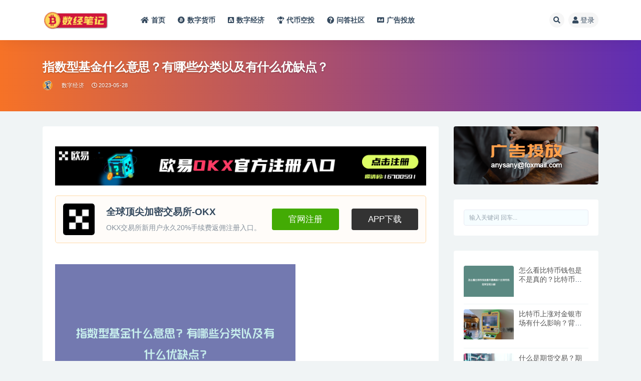

--- FILE ---
content_type: text/html; charset=UTF-8
request_url: https://www.60so.com/17194.html
body_size: 15119
content:
<!doctype html>
<html lang="zh-Hans">
<head>
	<meta http-equiv="Content-Type" content="text/html; charset=UTF-8">
	<meta name="viewport" content="width=device-width, initial-scale=1, minimum-scale=1, maximum-scale=1">
	<link rel="stylesheet" id='okx' href="/wp-content/themes/ripro-v2/assets/css/okx.css" type="text/css" media="all" />
	<link rel="profile" href="https://gmpg.org/xfn/11">
	<title>指数型基金什么意思？有哪些分类以及有什么优缺点？-数经笔记</title>
<meta name='robots' content='max-image-preview:large' />
<meta name="keywords" content="基金,股票,数字经济,">
<meta name="description" content="摘要：本文将介绍指数型基金的分类、优缺点分析，让读者从多个角度全面了解指数型基金，引领读者进入投资管理的门户。 一、指数型基金的分类 指数型基金根据跟踪的指数类型不同，可以分为股票型、债券型、混合型等多种类型。其中，股票型指数基金最为常见，">
<meta property="og:title" content="指数型基金什么意思？有哪些分类以及有什么优缺点？">
<meta property="og:description" content="摘要：本文将介绍指数型基金的分类、优缺点分析，让读者从多个角度全面了解指数型基金，引领读者进入投资管理的门户。 一、指数型基金的分类 指数型基金根据跟踪的指数类型不同，可以分为股票型、债券型、混合型等多种类型。其中，股票型指数基金最为常见，">
<meta property="og:type" content="article">
<meta property="og:url" content="https://www.60so.com/17194.html">
<meta property="og:site_name" content="数经笔记">
<meta property="og:image" content="https://www.60so.com/wp-content/uploads/2023/05/39fc251282fe5241362f93d29d1e21ec.png">
<link href="https://www.60so.com/wp-content/themes/ripro-v2/assets/img/favicon.png" rel="icon">
<style id='wp-img-auto-sizes-contain-inline-css'>
img:is([sizes=auto i],[sizes^="auto," i]){contain-intrinsic-size:3000px 1500px}
/*# sourceURL=wp-img-auto-sizes-contain-inline-css */
</style>
<style id='classic-theme-styles-inline-css'>
/*! This file is auto-generated */
.wp-block-button__link{color:#fff;background-color:#32373c;border-radius:9999px;box-shadow:none;text-decoration:none;padding:calc(.667em + 2px) calc(1.333em + 2px);font-size:1.125em}.wp-block-file__button{background:#32373c;color:#fff;text-decoration:none}
/*# sourceURL=/wp-includes/css/classic-themes.min.css */
</style>
<link rel='stylesheet' id='bootstrap-css' href='https://www.60so.com/wp-content/themes/ripro-v2/assets/bootstrap/css/bootstrap.min.css?ver=4.6.0' media='all' />
<link rel='stylesheet' id='csf-fa5-css' href='https://cdn.bootcdn.net/ajax/libs/font-awesome/5.15.1/css/all.min.css?ver=5.14.0' media='all' />
<link rel='stylesheet' id='csf-fa5-v4-shims-css' href='https://cdn.bootcdn.net/ajax/libs/font-awesome/5.15.1/css/v4-shims.min.css?ver=5.14.0' media='all' />
<link rel='stylesheet' id='plugins-css' href='https://www.60so.com/wp-content/themes/ripro-v2/assets/css/plugins.css?ver=1.0.0' media='all' />
<link rel='stylesheet' id='app-css' href='https://www.60so.com/wp-content/themes/ripro-v2/assets/css/app.css?ver=4.9.0' media='all' />
<link rel='stylesheet' id='dark-css' href='https://www.60so.com/wp-content/themes/ripro-v2/assets/css/dark.css?ver=4.9.0' media='all' />
<script src="https://www.60so.com/wp-content/themes/ripro-v2/assets/js/jquery.min.js?ver=3.5.1" id="jquery-js"></script>
<link rel="canonical" href="https://www.60so.com/17194.html" />
<link rel='shortlink' href='https://www.60so.com/?p=17194' />
<style id='global-styles-inline-css'>
:root{--wp--preset--aspect-ratio--square: 1;--wp--preset--aspect-ratio--4-3: 4/3;--wp--preset--aspect-ratio--3-4: 3/4;--wp--preset--aspect-ratio--3-2: 3/2;--wp--preset--aspect-ratio--2-3: 2/3;--wp--preset--aspect-ratio--16-9: 16/9;--wp--preset--aspect-ratio--9-16: 9/16;--wp--preset--color--black: #000000;--wp--preset--color--cyan-bluish-gray: #abb8c3;--wp--preset--color--white: #ffffff;--wp--preset--color--pale-pink: #f78da7;--wp--preset--color--vivid-red: #cf2e2e;--wp--preset--color--luminous-vivid-orange: #ff6900;--wp--preset--color--luminous-vivid-amber: #fcb900;--wp--preset--color--light-green-cyan: #7bdcb5;--wp--preset--color--vivid-green-cyan: #00d084;--wp--preset--color--pale-cyan-blue: #8ed1fc;--wp--preset--color--vivid-cyan-blue: #0693e3;--wp--preset--color--vivid-purple: #9b51e0;--wp--preset--gradient--vivid-cyan-blue-to-vivid-purple: linear-gradient(135deg,rgb(6,147,227) 0%,rgb(155,81,224) 100%);--wp--preset--gradient--light-green-cyan-to-vivid-green-cyan: linear-gradient(135deg,rgb(122,220,180) 0%,rgb(0,208,130) 100%);--wp--preset--gradient--luminous-vivid-amber-to-luminous-vivid-orange: linear-gradient(135deg,rgb(252,185,0) 0%,rgb(255,105,0) 100%);--wp--preset--gradient--luminous-vivid-orange-to-vivid-red: linear-gradient(135deg,rgb(255,105,0) 0%,rgb(207,46,46) 100%);--wp--preset--gradient--very-light-gray-to-cyan-bluish-gray: linear-gradient(135deg,rgb(238,238,238) 0%,rgb(169,184,195) 100%);--wp--preset--gradient--cool-to-warm-spectrum: linear-gradient(135deg,rgb(74,234,220) 0%,rgb(151,120,209) 20%,rgb(207,42,186) 40%,rgb(238,44,130) 60%,rgb(251,105,98) 80%,rgb(254,248,76) 100%);--wp--preset--gradient--blush-light-purple: linear-gradient(135deg,rgb(255,206,236) 0%,rgb(152,150,240) 100%);--wp--preset--gradient--blush-bordeaux: linear-gradient(135deg,rgb(254,205,165) 0%,rgb(254,45,45) 50%,rgb(107,0,62) 100%);--wp--preset--gradient--luminous-dusk: linear-gradient(135deg,rgb(255,203,112) 0%,rgb(199,81,192) 50%,rgb(65,88,208) 100%);--wp--preset--gradient--pale-ocean: linear-gradient(135deg,rgb(255,245,203) 0%,rgb(182,227,212) 50%,rgb(51,167,181) 100%);--wp--preset--gradient--electric-grass: linear-gradient(135deg,rgb(202,248,128) 0%,rgb(113,206,126) 100%);--wp--preset--gradient--midnight: linear-gradient(135deg,rgb(2,3,129) 0%,rgb(40,116,252) 100%);--wp--preset--font-size--small: 13px;--wp--preset--font-size--medium: 20px;--wp--preset--font-size--large: 36px;--wp--preset--font-size--x-large: 42px;--wp--preset--spacing--20: 0.44rem;--wp--preset--spacing--30: 0.67rem;--wp--preset--spacing--40: 1rem;--wp--preset--spacing--50: 1.5rem;--wp--preset--spacing--60: 2.25rem;--wp--preset--spacing--70: 3.38rem;--wp--preset--spacing--80: 5.06rem;--wp--preset--shadow--natural: 6px 6px 9px rgba(0, 0, 0, 0.2);--wp--preset--shadow--deep: 12px 12px 50px rgba(0, 0, 0, 0.4);--wp--preset--shadow--sharp: 6px 6px 0px rgba(0, 0, 0, 0.2);--wp--preset--shadow--outlined: 6px 6px 0px -3px rgb(255, 255, 255), 6px 6px rgb(0, 0, 0);--wp--preset--shadow--crisp: 6px 6px 0px rgb(0, 0, 0);}:where(.is-layout-flex){gap: 0.5em;}:where(.is-layout-grid){gap: 0.5em;}body .is-layout-flex{display: flex;}.is-layout-flex{flex-wrap: wrap;align-items: center;}.is-layout-flex > :is(*, div){margin: 0;}body .is-layout-grid{display: grid;}.is-layout-grid > :is(*, div){margin: 0;}:where(.wp-block-columns.is-layout-flex){gap: 2em;}:where(.wp-block-columns.is-layout-grid){gap: 2em;}:where(.wp-block-post-template.is-layout-flex){gap: 1.25em;}:where(.wp-block-post-template.is-layout-grid){gap: 1.25em;}.has-black-color{color: var(--wp--preset--color--black) !important;}.has-cyan-bluish-gray-color{color: var(--wp--preset--color--cyan-bluish-gray) !important;}.has-white-color{color: var(--wp--preset--color--white) !important;}.has-pale-pink-color{color: var(--wp--preset--color--pale-pink) !important;}.has-vivid-red-color{color: var(--wp--preset--color--vivid-red) !important;}.has-luminous-vivid-orange-color{color: var(--wp--preset--color--luminous-vivid-orange) !important;}.has-luminous-vivid-amber-color{color: var(--wp--preset--color--luminous-vivid-amber) !important;}.has-light-green-cyan-color{color: var(--wp--preset--color--light-green-cyan) !important;}.has-vivid-green-cyan-color{color: var(--wp--preset--color--vivid-green-cyan) !important;}.has-pale-cyan-blue-color{color: var(--wp--preset--color--pale-cyan-blue) !important;}.has-vivid-cyan-blue-color{color: var(--wp--preset--color--vivid-cyan-blue) !important;}.has-vivid-purple-color{color: var(--wp--preset--color--vivid-purple) !important;}.has-black-background-color{background-color: var(--wp--preset--color--black) !important;}.has-cyan-bluish-gray-background-color{background-color: var(--wp--preset--color--cyan-bluish-gray) !important;}.has-white-background-color{background-color: var(--wp--preset--color--white) !important;}.has-pale-pink-background-color{background-color: var(--wp--preset--color--pale-pink) !important;}.has-vivid-red-background-color{background-color: var(--wp--preset--color--vivid-red) !important;}.has-luminous-vivid-orange-background-color{background-color: var(--wp--preset--color--luminous-vivid-orange) !important;}.has-luminous-vivid-amber-background-color{background-color: var(--wp--preset--color--luminous-vivid-amber) !important;}.has-light-green-cyan-background-color{background-color: var(--wp--preset--color--light-green-cyan) !important;}.has-vivid-green-cyan-background-color{background-color: var(--wp--preset--color--vivid-green-cyan) !important;}.has-pale-cyan-blue-background-color{background-color: var(--wp--preset--color--pale-cyan-blue) !important;}.has-vivid-cyan-blue-background-color{background-color: var(--wp--preset--color--vivid-cyan-blue) !important;}.has-vivid-purple-background-color{background-color: var(--wp--preset--color--vivid-purple) !important;}.has-black-border-color{border-color: var(--wp--preset--color--black) !important;}.has-cyan-bluish-gray-border-color{border-color: var(--wp--preset--color--cyan-bluish-gray) !important;}.has-white-border-color{border-color: var(--wp--preset--color--white) !important;}.has-pale-pink-border-color{border-color: var(--wp--preset--color--pale-pink) !important;}.has-vivid-red-border-color{border-color: var(--wp--preset--color--vivid-red) !important;}.has-luminous-vivid-orange-border-color{border-color: var(--wp--preset--color--luminous-vivid-orange) !important;}.has-luminous-vivid-amber-border-color{border-color: var(--wp--preset--color--luminous-vivid-amber) !important;}.has-light-green-cyan-border-color{border-color: var(--wp--preset--color--light-green-cyan) !important;}.has-vivid-green-cyan-border-color{border-color: var(--wp--preset--color--vivid-green-cyan) !important;}.has-pale-cyan-blue-border-color{border-color: var(--wp--preset--color--pale-cyan-blue) !important;}.has-vivid-cyan-blue-border-color{border-color: var(--wp--preset--color--vivid-cyan-blue) !important;}.has-vivid-purple-border-color{border-color: var(--wp--preset--color--vivid-purple) !important;}.has-vivid-cyan-blue-to-vivid-purple-gradient-background{background: var(--wp--preset--gradient--vivid-cyan-blue-to-vivid-purple) !important;}.has-light-green-cyan-to-vivid-green-cyan-gradient-background{background: var(--wp--preset--gradient--light-green-cyan-to-vivid-green-cyan) !important;}.has-luminous-vivid-amber-to-luminous-vivid-orange-gradient-background{background: var(--wp--preset--gradient--luminous-vivid-amber-to-luminous-vivid-orange) !important;}.has-luminous-vivid-orange-to-vivid-red-gradient-background{background: var(--wp--preset--gradient--luminous-vivid-orange-to-vivid-red) !important;}.has-very-light-gray-to-cyan-bluish-gray-gradient-background{background: var(--wp--preset--gradient--very-light-gray-to-cyan-bluish-gray) !important;}.has-cool-to-warm-spectrum-gradient-background{background: var(--wp--preset--gradient--cool-to-warm-spectrum) !important;}.has-blush-light-purple-gradient-background{background: var(--wp--preset--gradient--blush-light-purple) !important;}.has-blush-bordeaux-gradient-background{background: var(--wp--preset--gradient--blush-bordeaux) !important;}.has-luminous-dusk-gradient-background{background: var(--wp--preset--gradient--luminous-dusk) !important;}.has-pale-ocean-gradient-background{background: var(--wp--preset--gradient--pale-ocean) !important;}.has-electric-grass-gradient-background{background: var(--wp--preset--gradient--electric-grass) !important;}.has-midnight-gradient-background{background: var(--wp--preset--gradient--midnight) !important;}.has-small-font-size{font-size: var(--wp--preset--font-size--small) !important;}.has-medium-font-size{font-size: var(--wp--preset--font-size--medium) !important;}.has-large-font-size{font-size: var(--wp--preset--font-size--large) !important;}.has-x-large-font-size{font-size: var(--wp--preset--font-size--x-large) !important;}
/*# sourceURL=global-styles-inline-css */
</style>
</head>
<body class="wp-singular post-template-default single single-post postid-17194 single-format-standard wp-theme-ripro-v2 navbar-sticky with-hero hero-wide hero-image pagination-infinite_scroll no-off-canvas sidebar-right">
<div id="app" class="site">
	
<header class="site-header">
    <div class="container">
	    <div class="navbar">
			  <div class="logo-wrapper">
          <a href="https://www.60so.com/">
        <img class="logo regular" src="https://www.60so.com/wp-content/uploads/2023/04/888-1.png" alt="数经笔记">
      </a>
    
  </div> 			
			<div class="sep"></div>
			
			<nav class="main-menu d-none d-lg-block">
			<ul id="menu-%e5%af%bc%e8%88%aa%e6%a0%8f" class="nav-list u-plain-list"><li class="menu-item menu-item-type-custom menu-item-object-custom menu-item-home"><a href="https://www.60so.com"><i class="fas fa-home"></i>首页</a></li>
<li class="menu-item menu-item-type-taxonomy menu-item-object-category"><a href="https://www.60so.com/shuzihuobi"><i class="fab fa-bitcoin"></i>数字货币</a></li>
<li class="menu-item menu-item-type-taxonomy menu-item-object-category current-post-ancestor current-menu-parent current-post-parent"><a href="https://www.60so.com/shuzijingji"><i class="fab fa-buysellads"></i>数字经济</a></li>
<li class="menu-item menu-item-type-taxonomy menu-item-object-category"><a href="https://www.60so.com/kongtou"><i class="fas fa-parachute-box"></i>代币空投</a></li>
<li class="menu-item menu-item-type-custom menu-item-object-custom"><a href="/question"><i class="fas fa-question-circle"></i>问答社区</a></li>
<li class="menu-item menu-item-type-post_type menu-item-object-page"><a href="https://www.60so.com/ad-3"><i class="fas fa-ad"></i>广告投放</a></li>
</ul>			</nav>
			
			<div class="actions">
				
								<span class="btn btn-sm search-open navbar-button ml-2" rel="nofollow noopener noreferrer" data-action="omnisearch-open" data-target="#omnisearch" title="搜索"><i class="fas fa-search"></i></span>
				
				
				                
				<!-- user navbar dropdown  -->
		        				<a class="login-btn navbar-button ml-2" rel="nofollow noopener noreferrer" href="#"><i class="fa fa-user mr-1"></i>登录</a>
								<!-- user navbar dropdown -->

                
		        <div class="burger"></div>

		        
		    </div>
		    
	    </div>
    </div>
</header>

<div class="header-gap"></div>


<div class="hero lazyload visible" data-bg="https://www.60so.com/wp-content/uploads/2023/05/39fc251282fe5241362f93d29d1e21ec.png">
<div class="container"><header class="entry-header">
<h1 class="entry-title">指数型基金什么意思？有哪些分类以及有什么优缺点？</h1>          <div class="entry-meta">
            
                          <span class="meta-author">
                <a href="https://www.60so.com/author/Ansan" title="Ansan"><img alt='' data-src='//www.60so.com/wp-content/uploads/1234/01/avatar-1.jpg' class='lazyload avatar avatar-96 photo' height='96' width='96' />                </a>
              </span>
                          <span class="meta-category">
                <a href="https://www.60so.com/shuzijingji" rel="category">数字经济</a>
              </span>
                          <span class="meta-date">
                  <time datetime="2023-05-28T08:49:16+08:00">
                    <i class="fa fa-clock-o"></i>
                    2023-05-28                  </time>
              </span>
                            <span class="meta-edit"></span>
            

          </div>
        </header>
</div></div>	<main id="main" role="main" class="site-content">
<div class="container">
	<div class="row">
		<div class="content-column col-lg-9">
			<div class="content-area">
				<article id="post-17194" class="article-content post-17194 post type-post status-publish format-standard has-post-thumbnail hentry category-shuzijingji tag-19 tag-25">

  <div class="container">
    
    
    <div class="pt-0 d-none d-block d-xl-none d-lg-none"><aside id="header-widget-shop-down" class="widget-area"><p></p></aside></div>  
    <div class="entry-wrapper">
      <div class="site_abc_wrap pc top"><a href="https://www.firgrouxywebb.com/join/16700591" rel="nofollow" target="_blank"><img src="https://www.60so.com/images/okx.gif" style=" width: 100%; margin: 20px 0; text-align: center; "></a>
<div class="tx-info-module-box tx-info-module-down-box tx-info-module-down1-box">
<section><div class="tx-info-module-imgbox">
<a class="j-wpcom-lightbox">
<img class="j-lazy" src="https://www.60so.com/images/okx.png" data-original="https://www.60so.com/images/okx.png" alt=全球顶尖加密交易所-OKX"></a></div>
<div class="tx-info-module-down-txt"><h3 class="tx-info-module-txt-title">全球顶尖加密交易所-OKX</h3><p class="tx-info-module-txt-info">OKX交易所新用户永久20%手续费返佣注册入口。</p></div>
<a href="https://www.firgrouxywebb.com/join/16700591" title="交易所注册" class="tx-info-module-btn" target="_blank" rel="nofollow noopener">官网注册</a>  
<a href="https://www.firgrouxywebb.com/join/16700591" title="欧易APP下载" class="tx-info-module-btn1" target="_blank" rel="nofollow noopener">APP下载</a></section></div></div>      <div class="entry-content u-text-format u-clearfix">
        <figure class="wp-block-image size-full aligncenter"><img decoding="async" src="https://www.60so.com/wp-content/uploads/2023/05/39fc251282fe5241362f93d29d1e21ec.png" class="attachment-post-thumbnail size-post-thumbnail wp-post-image" alt="指数型基金什么意思？有哪些分类以及有什么优缺点？" /></figure>
<blockquote>
<p>摘要：本文将介绍指数型基金的分类、优缺点分析，让读者从多个角度全面了解指数型基金，引领读者进入投资管理的门户。</p>
</blockquote>
<h3>一、指数型基金的分类</h3>
<p>指数型基金根据跟踪的指数类型不同，可以分为股票型、债券型、混合型等多种类型。其中，股票型指数基金最为常见，股票型指数基金又可分为三大类：行业指数型基金、主题指数型基金和普通股票指数型基金。 </p>
<p>1、行业指数型基金：跟踪某一行业的指数，如金融行业指数、医药股指数等。这类基金的风险较高，需要考虑行业整体发展的风险。</p>
<p>2、主题指数型基金：根据市场的热点而设立的基金，如消费、环保、科技等指数型基金。</p>
<p>3、普通股票指数型基金：常常采用最常见的SHIP151等指数跟踪或者跨越整个市场的大盘指数，如沪深300指数、中证500指数等。</p>
<h3>二、指数型基金的优点</h3>
<p>1、低成本：指数型基金跟踪指数，不需要经常搬砖，交易成本较低，管理费用相对也会更低。</p>
<p>2、定投便利：指数型基金申购赎回都特别方便，一定程度上可以满足了投资者最基本的定投功能。</p>
<p>3、风险分散：指数型基金跟踪整个市场或者某一个行业，实现资产的分散。</p>
<h3>三、指数型基金的缺点</h3>
<p>1、无法击败市场：因为指数型基金的设计初衷就是跟踪市场，所以它本质上无法击败市场。</p>
<p>2、无法避免所有的亏损：由于市场上依然存在错误的指数，所以投资者跟踪指数的时候，存在资产减值的风险，需要谨慎投资。</p>
<p>3、缺乏专业性：指数型基金的投资策略比较单一，不包含太多的专业技术分析和预判，缺乏操作和应变的经验和灵活性。</p>
<h3>四、指数型基金的应用建议</h3>
<p>1、多元化配置资产：在配置资产时，投资者应该充分考虑到投资的多元性和分散度，按照自己的需求以及市场行情对各种指数型基金进行相应的配置。</p>
<p>2、长期持有：由于该基金的设计初衷是跟踪市场，所以在很长一段时间内，投资者应该以长期持有为主。</p>
<p>3、比较基准指数表现：在2018年的投资市场，不同的指数型基金的表现差异很大。 投资者需要根据自己的风险承受能力和预期收益，来选择适合自己的指数型基金。</p>
<h3>五、总结</h3>
<p>以上是本文对指数型基金的分类、优缺点的详细阐述。总体而言，指数型基金是一个低风险、低成本、方便定投的投资标的。</p>
<p>本文由数经笔记（https://www.60so.com）原创，如有转载请保留出处。</p>
<div class="post-note alert alert-warning mt-2" role="alert"><small><strong>声明：</strong>本站所有文章，如无特殊说明或标注，均为本站原创发布。任何个人或组织，在未征得本站同意时，禁止复制、盗用、采集、发布本站内容到任何网站、书籍等各类媒体平台。如若本站内容侵犯了原著者的合法权益，可联系我们进行处理。</small></div><div class="entry-tags"><a href="https://www.60so.com/tag/19" class="btn btn-sm btn-light mr-2" rel="tag">基金</a><a href="https://www.60so.com/tag/25" class="btn btn-sm btn-light mr-2" rel="tag">股票</a></div>
<div class="entry-share">
	<div class="row">
		<div class="col d-none d-lg-block">
            
                            <a class="share-author" href="https://www.60so.com/author/Ansan">
                    <img alt='' data-src='//www.60so.com/wp-content/uploads/1234/01/avatar-1.jpg' class='lazyload avatar avatar-50 photo' height='50' width='50' />Ansan<span class="badge badge-danger-lighten" ">永久会员</span>                </a>
            			
		</div>
		<div class="col-auto mb-3 mb-lg-0">

            
			<button class="go-star-btn btn btn-sm btn-white" data-id="17194"><i class="far fa-star"></i> 收藏</button>            
			            
            <button class="go-copy btn btn-sm btn-white" data-toggle="tooltip" data-placement="top" title="点击复制链接" data-clipboard-text="https://www.60so.com/17194.html"><i class="fas fa-link"></i> 链接</button>
		</div>
	</div>
</div>

      </div>
      <div class="site_abc_wrap pc bottum"><a href="https://www.firgrouxywebb.com/join/16700591" rel="nofollow" target="_blank"><img src="https://www.60so.com/images/okx.gif" style=" width: 100%; margin: 20px 0; text-align: center; "></a>
<div class="tx-info-module-box tx-info-module-down-box tx-info-module-down1-box">
<section><div class="tx-info-module-imgbox">
<a class="j-wpcom-lightbox">
<img class="j-lazy" src="https://www.60so.com/images/okx.png" data-original="https://www.60so.com/images/okx.png" alt=全球顶尖加密交易所-OKX"></a></div>
<div class="tx-info-module-down-txt"><h3 class="tx-info-module-txt-title">全球顶尖加密交易所-OKX</h3><p class="tx-info-module-txt-info">OKX交易所新用户永久20%手续费返佣注册入口。</p></div>
<a href="https://www.firgrouxywebb.com/join/16700591" title="交易所注册" class="tx-info-module-btn" target="_blank" rel="nofollow noopener">官网注册</a>  
<a href="https://www.firgrouxywebb.com/join/16700591" title="欧易APP下载" class="tx-info-module-btn1" target="_blank" rel="nofollow noopener">APP下载</a></section></div></div>    </div>
    

  </div>
</article>

<div class="entry-navigation">
	<div class="row">
            	<div class="col-lg-6 col-12">
            <a class="entry-page-prev" href="https://www.60so.com/17192.html" title="拼多多股价最新分析（拼多多，市值已蒸发12300亿详解）">
                <div class="entry-page-icon"><i class="fas fa-arrow-left"></i></div>
                <div class="entry-page-info">
                    <span class="d-block rnav">上一篇</span>
                    <span class="d-block title">拼多多股价最新分析（拼多多，市值已蒸发12300亿详解）</span>
                </div>
            </a> 
        </div>
                    	<div class="col-lg-6 col-12">
            <a class="entry-page-next" href="https://www.60so.com/17196.html" title="指数基金投资怎么投？投资新能源赛道行不行">
                <div class="entry-page-info">
                    <span class="d-block rnav">下一篇</span>
                    <span class="d-block title">指数基金投资怎么投？投资新能源赛道行不行</span>
                </div>
                <div class="entry-page-icon"><i class="fas fa-arrow-right"></i></div>
            </a>
        </div>
            </div>
</div>    <div class="related-posts">
        <h3 class="u-border-title">相关文章</h3>
        <div class="row">
                      <div class="col-lg-6 col-12">
              <article id="post-18016" class="post post-list post-18016 type-post status-publish format-standard has-post-thumbnail hentry category-shuzijingji tag-19 tag-25">
                  <div class="entry-media"><div class="placeholder" style="padding-bottom: 66.666666666667%"><a href="https://www.60so.com/18016.html" title="股票软件哪个好（2021炒股软件排行详解）" rel="nofollow noopener noreferrer"><img class="lazyload" data-src="https://www.60so.com/wp-content/uploads/2023/06/d4e43633ab5d94252a6749ec7a7bf160.png" src="https://www.60so.com/wp-content/themes/ripro-v2/assets/img/thumb-ing.gif" alt="股票软件哪个好（2021炒股软件排行详解）" /></a></div></div>                  <div class="entry-wrapper">
                    <header class="entry-header"><h2 class="entry-title"><a href="https://www.60so.com/18016.html" title="股票软件哪个好（2021炒股软件排行详解）" rel="bookmark">股票软件哪个好（2021炒股软件排行详解）</a></h2></header>
                                        <div class="entry-footer">          <div class="entry-meta">
            
                          <span class="meta-category">
                <a href="https://www.60so.com/shuzijingji" rel="category">数字经济</a>
              </span>
                          <span class="meta-date">
                  <time datetime="2023-06-01T02:31:22+08:00">
                    <i class="fa fa-clock-o"></i>
                    2023-06-01                  </time>
              </span>
                            <span class="meta-views"><i class="fa fa-eye"></i> 24</span>
            

          </div>
        </div>
                                    </div>
            </article>
          </div>
                      <div class="col-lg-6 col-12">
              <article id="post-18017" class="post post-list post-18017 type-post status-publish format-standard has-post-thumbnail hentry category-shuzijingji tag-19 tag-25">
                  <div class="entry-media"><div class="placeholder" style="padding-bottom: 66.666666666667%"><a href="https://www.60so.com/18017.html" title="股票退市了手里的股票怎么办（股票退市分为两种模式详解）" rel="nofollow noopener noreferrer"><img class="lazyload" data-src="https://www.60so.com/wp-content/uploads/2023/06/ea740e4feb6d0650e08281af0b3b6d91.png" src="https://www.60so.com/wp-content/themes/ripro-v2/assets/img/thumb-ing.gif" alt="股票退市了手里的股票怎么办（股票退市分为两种模式详解）" /></a></div></div>                  <div class="entry-wrapper">
                    <header class="entry-header"><h2 class="entry-title"><a href="https://www.60so.com/18017.html" title="股票退市了手里的股票怎么办（股票退市分为两种模式详解）" rel="bookmark">股票退市了手里的股票怎么办（股票退市分为两种模式详解）</a></h2></header>
                                        <div class="entry-footer">          <div class="entry-meta">
            
                          <span class="meta-category">
                <a href="https://www.60so.com/shuzijingji" rel="category">数字经济</a>
              </span>
                          <span class="meta-date">
                  <time datetime="2023-06-01T02:24:13+08:00">
                    <i class="fa fa-clock-o"></i>
                    2023-06-01                  </time>
              </span>
                            <span class="meta-views"><i class="fa fa-eye"></i> 11</span>
            

          </div>
        </div>
                                    </div>
            </article>
          </div>
                      <div class="col-lg-6 col-12">
              <article id="post-18015" class="post post-list post-18015 type-post status-publish format-standard has-post-thumbnail hentry category-shuzijingji tag-19 tag-25">
                  <div class="entry-media"><div class="placeholder" style="padding-bottom: 66.666666666667%"><a href="https://www.60so.com/18015.html" title="股票跌停分析（近100只股跌停，发生了什么）" rel="nofollow noopener noreferrer"><img class="lazyload" data-src="https://www.60so.com/wp-content/uploads/2023/06/28c146143eff0ba20662c5c6adb57f37.png" src="https://www.60so.com/wp-content/themes/ripro-v2/assets/img/thumb-ing.gif" alt="股票跌停分析（近100只股跌停，发生了什么）" /></a></div></div>                  <div class="entry-wrapper">
                    <header class="entry-header"><h2 class="entry-title"><a href="https://www.60so.com/18015.html" title="股票跌停分析（近100只股跌停，发生了什么）" rel="bookmark">股票跌停分析（近100只股跌停，发生了什么）</a></h2></header>
                                        <div class="entry-footer">          <div class="entry-meta">
            
                          <span class="meta-category">
                <a href="https://www.60so.com/shuzijingji" rel="category">数字经济</a>
              </span>
                          <span class="meta-date">
                  <time datetime="2023-06-01T02:18:58+08:00">
                    <i class="fa fa-clock-o"></i>
                    2023-06-01                  </time>
              </span>
                            <span class="meta-views"><i class="fa fa-eye"></i> 14</span>
            

          </div>
        </div>
                                    </div>
            </article>
          </div>
                      <div class="col-lg-6 col-12">
              <article id="post-100548" class="post post-list post-100548 type-post status-publish format-standard hentry category-shuzijingji tag-okx tag-web3 tag-88 tag-30 tag-90 tag-18 tag-92">
                  <div class="entry-media"><div class="placeholder" style="padding-bottom: 66.666666666667%"><a href="https://www.60so.com/100548.html" title="Web3钱包是什么？如何注册开通Web3钱包" rel="nofollow noopener noreferrer"><img class="lazyload" data-src="https://www.60so.com/wp-content/uploads/2025/01/1737364588-78805a221a988e7.png" src="https://www.60so.com/wp-content/themes/ripro-v2/assets/img/thumb-ing.gif" alt="Web3钱包是什么？如何注册开通Web3钱包" /></a></div></div>                  <div class="entry-wrapper">
                    <header class="entry-header"><h2 class="entry-title"><a href="https://www.60so.com/100548.html" title="Web3钱包是什么？如何注册开通Web3钱包" rel="bookmark">Web3钱包是什么？如何注册开通Web3钱包</a></h2></header>
                                        <div class="entry-footer">          <div class="entry-meta">
            
                          <span class="meta-category">
                <a href="https://www.60so.com/shuzijingji" rel="category">数字经济</a>
              </span>
                          <span class="meta-date">
                  <time datetime="2025-01-20T17:18:22+08:00">
                    <i class="fa fa-clock-o"></i>
                    2025-01-20                  </time>
              </span>
                            <span class="meta-views"><i class="fa fa-eye"></i> 143</span>
            

          </div>
        </div>
                                    </div>
            </article>
          </div>
                  </div>
    </div>

			</div>
		</div>
					<div class="sidebar-column col-lg-3">
				<aside id="secondary" class="widget-area">
	<div id="media_image-3" class="widget widget_media_image"><img width="500" height="200" src="https://www.60so.com/wp-content/uploads/2023/04/ad.png" class="image wp-image-126  attachment-full size-full" alt="" style="max-width: 100%; height: auto;" decoding="async" /></div><div id="search-4" class="widget widget_search">
<form method="get" class="search-form" action="https://www.60so.com/">
	<input type="text" class="form-control" placeholder="输入关键词 回车..." autocomplete="off" value="" name="s" required="required">
</form></div><div id="ripro_v2_widget_post_item-4" class="widget ripro_v2-widget-post">        <div class="list"> 
                                <article id="post-5352" class="post post-list post-5352 type-post status-publish format-standard has-post-thumbnail hentry category-shuzihuobi tag-28">
                      <div class="entry-media"><div class="placeholder" style="padding-bottom: 66.666666666667%"><a href="https://www.60so.com/5352.html" title="怎么看比特币钱包是不是真的？比特币钱包安全性分析" rel="nofollow noopener noreferrer"><img class="lazyload" data-src="https://www.60so.com/wp-content/uploads/2023/04/cc2b3ec5e78c410327b3369814f31e94.png" src="https://www.60so.com/wp-content/themes/ripro-v2/assets/img/thumb-ing.gif" alt="怎么看比特币钱包是不是真的？比特币钱包安全性分析" /></a></div></div>                      <div class="entry-wrapper">
                        <header class="entry-header">
                          <h2 class="entry-title"><a href="https://www.60so.com/5352.html" title="怎么看比特币钱包是不是真的？比特币钱包安全性分析" rel="bookmark">怎么看比特币钱包是不是真的？比特币钱包安全性分析</a></h2>                        </header>
                        <div class="entry-footer">          <div class="entry-meta">
            
                          <span class="meta-date">
                  <time datetime="2023-04-17T11:05:22+08:00">
                    <i class="fa fa-clock-o"></i>
                    2023-04-17                  </time>
              </span>
            

          </div>
        </div>
                    </div>
                </article>
                                <article id="post-101987" class="post post-list post-101987 type-post status-publish format-standard hentry category-shuzihuobi tag-95 tag-132 tag-35 tag-116">
                      <div class="entry-media"><div class="placeholder" style="padding-bottom: 66.666666666667%"><a href="https://www.60so.com/101987.html" title="比特币上涨对金银市场有什么影响？背后的含义解读" rel="nofollow noopener noreferrer"><img class="lazyload" data-src="https://www.60so.com/wp-content/uploads/2024/12/8.jpg" src="https://www.60so.com/wp-content/themes/ripro-v2/assets/img/thumb-ing.gif" alt="比特币上涨对金银市场有什么影响？背后的含义解读" /></a></div></div>                      <div class="entry-wrapper">
                        <header class="entry-header">
                          <h2 class="entry-title"><a href="https://www.60so.com/101987.html" title="比特币上涨对金银市场有什么影响？背后的含义解读" rel="bookmark">比特币上涨对金银市场有什么影响？背后的含义解读</a></h2>                        </header>
                        <div class="entry-footer">          <div class="entry-meta">
            
                          <span class="meta-date">
                  <time datetime="2025-02-17T10:53:51+08:00">
                    <i class="fa fa-clock-o"></i>
                    2025-02-17                  </time>
              </span>
            

          </div>
        </div>
                    </div>
                </article>
                                <article id="post-109534" class="post post-list post-109534 type-post status-publish format-standard hentry category-shuzihuobi tag-95 tag-206 tag-194 tag-145">
                      <div class="entry-media"><div class="placeholder" style="padding-bottom: 66.666666666667%"><a href="https://www.60so.com/109534.html" title="什么是期货交易？期货交易如何帮助对冲风险？" rel="nofollow noopener noreferrer"><img class="lazyload" data-src="https://www.60so.com/wp-content/uploads/2024/12/297.jpg" src="https://www.60so.com/wp-content/themes/ripro-v2/assets/img/thumb-ing.gif" alt="什么是期货交易？期货交易如何帮助对冲风险？" /></a></div></div>                      <div class="entry-wrapper">
                        <header class="entry-header">
                          <h2 class="entry-title"><a href="https://www.60so.com/109534.html" title="什么是期货交易？期货交易如何帮助对冲风险？" rel="bookmark">什么是期货交易？期货交易如何帮助对冲风险？</a></h2>                        </header>
                        <div class="entry-footer">          <div class="entry-meta">
            
                          <span class="meta-date">
                  <time datetime="2025-07-02T19:00:46+08:00">
                    <i class="fa fa-clock-o"></i>
                    2025-07-02                  </time>
              </span>
            

          </div>
        </div>
                    </div>
                </article>
                                <article id="post-17152" class="post post-list post-17152 type-post status-publish format-standard has-post-thumbnail hentry category-shuzijingji tag-19 tag-25">
                      <div class="entry-media"><div class="placeholder" style="padding-bottom: 66.666666666667%"><a href="https://www.60so.com/17152.html" title="投保基金缴纳比例是什么？A类B类C类D类证券公司比例" rel="nofollow noopener noreferrer"><img class="lazyload" data-src="https://www.60so.com/wp-content/uploads/2023/05/66e16129720abaddcc94d38fcfb20668.png" src="https://www.60so.com/wp-content/themes/ripro-v2/assets/img/thumb-ing.gif" alt="投保基金缴纳比例是什么？A类B类C类D类证券公司比例" /></a></div></div>                      <div class="entry-wrapper">
                        <header class="entry-header">
                          <h2 class="entry-title"><a href="https://www.60so.com/17152.html" title="投保基金缴纳比例是什么？A类B类C类D类证券公司比例" rel="bookmark">投保基金缴纳比例是什么？A类B类C类D类证券公司比例</a></h2>                        </header>
                        <div class="entry-footer">          <div class="entry-meta">
            
                          <span class="meta-date">
                  <time datetime="2023-05-28T04:13:49+08:00">
                    <i class="fa fa-clock-o"></i>
                    2023-05-28                  </time>
              </span>
            

          </div>
        </div>
                    </div>
                </article>
                                <article id="post-106939" class="post post-list post-106939 type-post status-publish format-standard hentry category-shuzihuobi tag-88 tag-90 tag-18 tag-92 tag-264">
                      <div class="entry-media"><div class="placeholder" style="padding-bottom: 66.666666666667%"><a href="https://www.60so.com/106939.html" title="AION币值得买吗？AION项目发展潜力与市场分析" rel="nofollow noopener noreferrer"><img class="lazyload" data-src="https://www.60so.com/wp-content/uploads/2024/12/243.jpg" src="https://www.60so.com/wp-content/themes/ripro-v2/assets/img/thumb-ing.gif" alt="AION币值得买吗？AION项目发展潜力与市场分析" /></a></div></div>                      <div class="entry-wrapper">
                        <header class="entry-header">
                          <h2 class="entry-title"><a href="https://www.60so.com/106939.html" title="AION币值得买吗？AION项目发展潜力与市场分析" rel="bookmark">AION币值得买吗？AION项目发展潜力与市场分析</a></h2>                        </header>
                        <div class="entry-footer">          <div class="entry-meta">
            
                          <span class="meta-date">
                  <time datetime="2025-05-20T16:37:26+08:00">
                    <i class="fa fa-clock-o"></i>
                    2025-05-20                  </time>
              </span>
            

          </div>
        </div>
                    </div>
                </article>
                                <article id="post-5462" class="post post-list post-5462 type-post status-publish format-standard has-post-thumbnail hentry category-shuzihuobi tag-28">
                      <div class="entry-media"><div class="placeholder" style="padding-bottom: 66.666666666667%"><a href="https://www.60so.com/5462.html" title="揭秘：比特币汇率换算人民币多少钱？" rel="nofollow noopener noreferrer"><img class="lazyload" data-src="https://www.60so.com/wp-content/uploads/2023/04/3fc686bd5c4f5a0d75e8f7061423cdd6.png" src="https://www.60so.com/wp-content/themes/ripro-v2/assets/img/thumb-ing.gif" alt="揭秘：比特币汇率换算人民币多少钱？" /></a></div></div>                      <div class="entry-wrapper">
                        <header class="entry-header">
                          <h2 class="entry-title"><a href="https://www.60so.com/5462.html" title="揭秘：比特币汇率换算人民币多少钱？" rel="bookmark">揭秘：比特币汇率换算人民币多少钱？</a></h2>                        </header>
                        <div class="entry-footer">          <div class="entry-meta">
            
                          <span class="meta-date">
                  <time datetime="2023-04-18T06:53:35+08:00">
                    <i class="fa fa-clock-o"></i>
                    2023-04-18                  </time>
              </span>
            

          </div>
        </div>
                    </div>
                </article>
                                <article id="post-13186" class="post post-list post-13186 type-post status-publish format-standard has-post-thumbnail hentry category-shuzijingji tag-19 tag-25">
                      <div class="entry-media"><div class="placeholder" style="padding-bottom: 66.666666666667%"><a href="https://www.60so.com/13186.html" title="银行个人信用贷款利率多少（银行贷款分哪几类）" rel="nofollow noopener noreferrer"><img class="lazyload" data-src="https://www.60so.com/wp-content/uploads/2023/05/9741ce24307c501955eb98a6ab602a3c.png" src="https://www.60so.com/wp-content/themes/ripro-v2/assets/img/thumb-ing.gif" alt="银行个人信用贷款利率多少（银行贷款分哪几类）" /></a></div></div>                      <div class="entry-wrapper">
                        <header class="entry-header">
                          <h2 class="entry-title"><a href="https://www.60so.com/13186.html" title="银行个人信用贷款利率多少（银行贷款分哪几类）" rel="bookmark">银行个人信用贷款利率多少（银行贷款分哪几类）</a></h2>                        </header>
                        <div class="entry-footer">          <div class="entry-meta">
            
                          <span class="meta-date">
                  <time datetime="2023-05-15T22:01:31+08:00">
                    <i class="fa fa-clock-o"></i>
                    2023-05-15                  </time>
              </span>
            

          </div>
        </div>
                    </div>
                </article>
                                <article id="post-93303" class="post post-list post-93303 type-post status-publish format-standard hentry category-shuzihuobi tag-88 tag-111 tag-18 tag-92 tag-28">
                      <div class="entry-media"><div class="placeholder" style="padding-bottom: 66.666666666667%"><a href="https://www.60so.com/93303.html" title="FHC是什么币？FHC（凤凰币）详细介绍" rel="nofollow noopener noreferrer"><img class="lazyload" data-src="https://www.60so.com/wp-content/uploads/2024/12/233.jpg" src="https://www.60so.com/wp-content/themes/ripro-v2/assets/img/thumb-ing.gif" alt="FHC是什么币？FHC（凤凰币）详细介绍" /></a></div></div>                      <div class="entry-wrapper">
                        <header class="entry-header">
                          <h2 class="entry-title"><a href="https://www.60so.com/93303.html" title="FHC是什么币？FHC（凤凰币）详细介绍" rel="bookmark">FHC是什么币？FHC（凤凰币）详细介绍</a></h2>                        </header>
                        <div class="entry-footer">          <div class="entry-meta">
            
                          <span class="meta-date">
                  <time datetime="2024-12-30T05:31:53+08:00">
                    <i class="fa fa-clock-o"></i>
                    2024-12-30                  </time>
              </span>
            

          </div>
        </div>
                    </div>
                </article>
                                <article id="post-106566" class="post post-list post-106566 type-post status-publish format-standard hentry category-shuzihuobi tag-90 tag-130 tag-28 tag-35">
                      <div class="entry-media"><div class="placeholder" style="padding-bottom: 66.666666666667%"><a href="https://www.60so.com/106566.html" title="币本位合约怎么操作？新手必学的币本位合约实战教程" rel="nofollow noopener noreferrer"><img class="lazyload" data-src="https://www.60so.com/wp-content/uploads/2024/12/126.jpg" src="https://www.60so.com/wp-content/themes/ripro-v2/assets/img/thumb-ing.gif" alt="币本位合约怎么操作？新手必学的币本位合约实战教程" /></a></div></div>                      <div class="entry-wrapper">
                        <header class="entry-header">
                          <h2 class="entry-title"><a href="https://www.60so.com/106566.html" title="币本位合约怎么操作？新手必学的币本位合约实战教程" rel="bookmark">币本位合约怎么操作？新手必学的币本位合约实战教程</a></h2>                        </header>
                        <div class="entry-footer">          <div class="entry-meta">
            
                          <span class="meta-date">
                  <time datetime="2025-05-09T09:43:17+08:00">
                    <i class="fa fa-clock-o"></i>
                    2025-05-09                  </time>
              </span>
            

          </div>
        </div>
                    </div>
                </article>
                                <article id="post-109046" class="post post-list post-109046 type-post status-publish format-standard hentry category-shuzihuobi tag-97 tag-18">
                      <div class="entry-media"><div class="placeholder" style="padding-bottom: 66.666666666667%"><a href="https://www.60so.com/109046.html" title="什么是主网上线？主网上线对币价和投资者意味着什么？" rel="nofollow noopener noreferrer"><img class="lazyload" data-src="https://www.60so.com/wp-content/uploads/2024/12/229.jpg" src="https://www.60so.com/wp-content/themes/ripro-v2/assets/img/thumb-ing.gif" alt="什么是主网上线？主网上线对币价和投资者意味着什么？" /></a></div></div>                      <div class="entry-wrapper">
                        <header class="entry-header">
                          <h2 class="entry-title"><a href="https://www.60so.com/109046.html" title="什么是主网上线？主网上线对币价和投资者意味着什么？" rel="bookmark">什么是主网上线？主网上线对币价和投资者意味着什么？</a></h2>                        </header>
                        <div class="entry-footer">          <div class="entry-meta">
            
                          <span class="meta-date">
                  <time datetime="2025-05-31T18:20:08+08:00">
                    <i class="fa fa-clock-o"></i>
                    2025-05-31                  </time>
              </span>
            

          </div>
        </div>
                    </div>
                </article>
                      </div>
        </div><div id="tag_cloud-2" class="widget widget_tag_cloud"><h5 class="widget-title">标签云</h5><div class="tagcloud"><a href="https://www.60so.com/tag/114" class="tag-cloud-link tag-link-114 tag-link-position-1" style="font-size: 10.176165803109pt;" aria-label="Coinbase (204 项)">Coinbase<span class="tag-link-count"> (204)</span></a>
<a href="https://www.60so.com/tag/98" class="tag-cloud-link tag-link-98 tag-link-position-2" style="font-size: 14.383419689119pt;" aria-label="DeFi (770 项)">DeFi<span class="tag-link-count"> (770)</span></a>
<a href="https://www.60so.com/tag/108" class="tag-cloud-link tag-link-108 tag-link-position-3" style="font-size: 10.176165803109pt;" aria-label="ICO (203 项)">ICO<span class="tag-link-count"> (203)</span></a>
<a href="https://www.60so.com/tag/128" class="tag-cloud-link tag-link-128 tag-link-position-4" style="font-size: 8.0725388601036pt;" aria-label="Kraken (103 项)">Kraken<span class="tag-link-count"> (103)</span></a>
<a href="https://www.60so.com/tag/100" class="tag-cloud-link tag-link-100 tag-link-position-5" style="font-size: 9.5958549222798pt;" aria-label="NFT (168 项)">NFT<span class="tag-link-count"> (168)</span></a>
<a href="https://www.60so.com/tag/36" class="tag-cloud-link tag-link-36 tag-link-position-6" style="font-size: 9.4507772020725pt;" aria-label="OKX (162 项)">OKX<span class="tag-link-count"> (162)</span></a>
<a href="https://www.60so.com/tag/156" class="tag-cloud-link tag-link-156 tag-link-position-7" style="font-size: 9.4507772020725pt;" aria-label="USDT (161 项)">USDT<span class="tag-link-count"> (161)</span></a>
<a href="https://www.60so.com/tag/88" class="tag-cloud-link tag-link-88 tag-link-position-8" style="font-size: 19.461139896373pt;" aria-label="中心化 (3,859 项)">中心化<span class="tag-link-count"> (3859)</span></a>
<a href="https://www.60so.com/tag/109" class="tag-cloud-link tag-link-109 tag-link-position-9" style="font-size: 11.989637305699pt;" aria-label="交易对 (358 项)">交易对<span class="tag-link-count"> (358)</span></a>
<a href="https://www.60so.com/tag/30" class="tag-cloud-link tag-link-30 tag-link-position-10" style="font-size: 17.575129533679pt;" aria-label="交易所 (2,157 项)">交易所<span class="tag-link-count"> (2157)</span></a>
<a href="https://www.60so.com/tag/115" class="tag-cloud-link tag-link-115 tag-link-position-11" style="font-size: 10.756476683938pt;" aria-label="交易量 (246 项)">交易量<span class="tag-link-count"> (246)</span></a>
<a href="https://www.60so.com/tag/97" class="tag-cloud-link tag-link-97 tag-link-position-12" style="font-size: 16.559585492228pt;" aria-label="代币 (1,548 项)">代币<span class="tag-link-count"> (1548)</span></a>
<a href="https://www.60so.com/tag/39" class="tag-cloud-link tag-link-39 tag-link-position-13" style="font-size: 14.093264248705pt;" aria-label="以太坊 (703 项)">以太坊<span class="tag-link-count"> (703)</span></a>
<a href="https://www.60so.com/tag/95" class="tag-cloud-link tag-link-95 tag-link-position-14" style="font-size: 13.730569948187pt;" aria-label="价格波动 (634 项)">价格波动<span class="tag-link-count"> (634)</span></a>
<a href="https://www.60so.com/tag/196" class="tag-cloud-link tag-link-196 tag-link-position-15" style="font-size: 8.4352331606218pt;" aria-label="供应链 (117 项)">供应链<span class="tag-link-count"> (117)</span></a>
<a href="https://www.60so.com/tag/142" class="tag-cloud-link tag-link-142 tag-link-position-16" style="font-size: 9.5958549222798pt;" aria-label="冷钱包 (169 项)">冷钱包<span class="tag-link-count"> (169)</span></a>
<a href="https://www.60so.com/tag/90" class="tag-cloud-link tag-link-90 tag-link-position-17" style="font-size: 20.476683937824pt;" aria-label="加密货币 (5,414 项)">加密货币<span class="tag-link-count"> (5414)</span></a>
<a href="https://www.60so.com/tag/94" class="tag-cloud-link tag-link-94 tag-link-position-18" style="font-size: 14.093264248705pt;" aria-label="加密货币市场 (707 项)">加密货币市场<span class="tag-link-count"> (707)</span></a>
<a href="https://www.60so.com/tag/18" class="tag-cloud-link tag-link-18 tag-link-position-19" style="font-size: 19.968911917098pt;" aria-label="区块链 (4,545 项)">区块链<span class="tag-link-count"> (4545)</span></a>
<a href="https://www.60so.com/tag/101" class="tag-cloud-link tag-link-101 tag-link-position-20" style="font-size: 13.150259067358pt;" aria-label="区块链技术 (520 项)">区块链技术<span class="tag-link-count"> (520)</span></a>
<a href="https://www.60so.com/tag/92" class="tag-cloud-link tag-link-92 tag-link-position-21" style="font-size: 19.533678756477pt;" aria-label="去中心化 (4,016 项)">去中心化<span class="tag-link-count"> (4016)</span></a>
<a href="https://www.60so.com/tag/106" class="tag-cloud-link tag-link-106 tag-link-position-22" style="font-size: 9.9585492227979pt;" aria-label="去中心化交易所 (188 项)">去中心化交易所<span class="tag-link-count"> (188)</span></a>
<a href="https://www.60so.com/tag/130" class="tag-cloud-link tag-link-130 tag-link-position-23" style="font-size: 9.5958549222798pt;" aria-label="合约交易 (168 项)">合约交易<span class="tag-link-count"> (168)</span></a>
<a href="https://www.60so.com/tag/19" class="tag-cloud-link tag-link-19 tag-link-position-24" style="font-size: 20.984455958549pt;" aria-label="基金 (6,282 项)">基金<span class="tag-link-count"> (6282)</span></a>
<a href="https://www.60so.com/tag/127" class="tag-cloud-link tag-link-127 tag-link-position-25" style="font-size: 12.642487046632pt;" aria-label="币安 (442 项)">币安<span class="tag-link-count"> (442)</span></a>
<a href="https://www.60so.com/tag/96" class="tag-cloud-link tag-link-96 tag-link-position-26" style="font-size: 11.844559585492pt;" aria-label="市场情绪 (344 项)">市场情绪<span class="tag-link-count"> (344)</span></a>
<a href="https://www.60so.com/tag/120" class="tag-cloud-link tag-link-120 tag-link-position-27" style="font-size: 11.19170984456pt;" aria-label="市场波动 (284 项)">市场波动<span class="tag-link-count"> (284)</span></a>
<a href="https://www.60so.com/tag/139" class="tag-cloud-link tag-link-139 tag-link-position-28" style="font-size: 9.0155440414508pt;" aria-label="技术分析 (139 项)">技术分析<span class="tag-link-count"> (139)</span></a>
<a href="https://www.60so.com/tag/40" class="tag-cloud-link tag-link-40 tag-link-position-29" style="font-size: 14.673575129534pt;" aria-label="挖矿 (844 项)">挖矿<span class="tag-link-count"> (844)</span></a>
<a href="https://www.60so.com/tag/28" class="tag-cloud-link tag-link-28 tag-link-position-30" style="font-size: 22pt;" aria-label="数字货币 (8,766 项)">数字货币<span class="tag-link-count"> (8766)</span></a>
<a href="https://www.60so.com/tag/162" class="tag-cloud-link tag-link-162 tag-link-position-31" style="font-size: 9.160621761658pt;" aria-label="数字货币交易 (148 项)">数字货币交易<span class="tag-link-count"> (148)</span></a>
<a href="https://www.60so.com/tag/132" class="tag-cloud-link tag-link-132 tag-link-position-32" style="font-size: 11.19170984456pt;" aria-label="数字资产 (284 项)">数字资产<span class="tag-link-count"> (284)</span></a>
<a href="https://www.60so.com/tag/89" class="tag-cloud-link tag-link-89 tag-link-position-33" style="font-size: 13.077720207254pt;" aria-label="智能合约 (513 项)">智能合约<span class="tag-link-count"> (513)</span></a>
<a href="https://www.60so.com/tag/107" class="tag-cloud-link tag-link-107 tag-link-position-34" style="font-size: 10.538860103627pt;" aria-label="杠杆交易 (230 项)">杠杆交易<span class="tag-link-count"> (230)</span></a>
<a href="https://www.60so.com/tag/35" class="tag-cloud-link tag-link-35 tag-link-position-35" style="font-size: 17.865284974093pt;" aria-label="比特币 (2,357 项)">比特币<span class="tag-link-count"> (2357)</span></a>
<a href="https://www.60so.com/tag/116" class="tag-cloud-link tag-link-116 tag-link-position-36" style="font-size: 11.989637305699pt;" aria-label="波动性 (361 项)">波动性<span class="tag-link-count"> (361)</span></a>
<a href="https://www.60so.com/tag/157" class="tag-cloud-link tag-link-157 tag-link-position-37" style="font-size: 11.481865284974pt;" aria-label="火币 (306 项)">火币<span class="tag-link-count"> (306)</span></a>
<a href="https://www.60so.com/tag/104" class="tag-cloud-link tag-link-104 tag-link-position-38" style="font-size: 10.683937823834pt;" aria-label="矿池 (240 项)">矿池<span class="tag-link-count"> (240)</span></a>
<a href="https://www.60so.com/tag/191" class="tag-cloud-link tag-link-191 tag-link-position-39" style="font-size: 9.5233160621762pt;" aria-label="硬件钱包 (165 项)">硬件钱包<span class="tag-link-count"> (165)</span></a>
<a href="https://www.60so.com/tag/188" class="tag-cloud-link tag-link-188 tag-link-position-40" style="font-size: 9.8860103626943pt;" aria-label="私钥 (184 项)">私钥<span class="tag-link-count"> (184)</span></a>
<a href="https://www.60so.com/tag/123" class="tag-cloud-link tag-link-123 tag-link-position-41" style="font-size: 10.031088082902pt;" aria-label="稀缺性 (193 项)">稀缺性<span class="tag-link-count"> (193)</span></a>
<a href="https://www.60so.com/tag/25" class="tag-cloud-link tag-link-25 tag-link-position-42" style="font-size: 20.984455958549pt;" aria-label="股票 (6,281 项)">股票<span class="tag-link-count"> (6281)</span></a>
<a href="https://www.60so.com/tag/112" class="tag-cloud-link tag-link-112 tag-link-position-43" style="font-size: 8pt;" aria-label="质押 (101 项)">质押<span class="tag-link-count"> (101)</span></a>
<a href="https://www.60so.com/tag/91" class="tag-cloud-link tag-link-91 tag-link-position-44" style="font-size: 16.704663212435pt;" aria-label="钱包 (1,610 项)">钱包<span class="tag-link-count"> (1610)</span></a>
<a href="https://www.60so.com/tag/121" class="tag-cloud-link tag-link-121 tag-link-position-45" style="font-size: 8.2901554404145pt;" aria-label="风险管理 (110 项)">风险管理<span class="tag-link-count"> (110)</span></a></div>
</div></aside><!-- #secondary -->
			</div>
			</div>
</div>
	</main><!-- #main -->
	
	<footer class="site-footer">
		<div class="footer-widget d-none d-lg-block">
    <div class="container">
	    <div class="row">
	        <div class="col-lg-3 col-md">
	            <div class="footer-info">
	                <div class="logo mb-2">
	                    <img class="logo" src="https://www.60so.com/wp-content/uploads/2023/04/888-1.png" alt="数经笔记">
	                </div>
	                <p class="desc mb-0">数字货币和经济资讯聚合平台</p>
	            </div>
	        </div>
	        <div class="col-lg-9 col-auto widget-warp">
	        	<div class="d-flex justify-content-xl-between">
	            	<div id="search-3" class="widget widget_search">
<form method="get" class="search-form" action="https://www.60so.com/">
	<input type="text" class="form-control" placeholder="输入关键词 回车..." autocomplete="off" value="" name="s" required="required">
</form></div>	        	</div>
	        </div>
	    </div>
   </div>
</div>
		<div class="footer-copyright d-flex text-center">
			<div class="container">
							    <p class="m-0 small">
			    	Copyright © 2023 <a href="https://www.60so.com/">数经笔记</a> - All rights reserved<a href="https://beian.miit.gov.cn" target="_blank" rel="noreferrer nofollow">豫ICP备2023004988号-2</a>				</p>
								
							</div>
		</div>

	</footer><!-- #footer -->

</div><!-- #page -->

<div class="rollbar">
		<ul class="actions">
			<li>
						<a href="https://www.60so.com/" rel="nofollow noopener noreferrer" data-toggle="tooltip" data-html="true" data-placement="left" title="首页"><i class="fas fa-home"></i></a>
		</li>
				<li>
						<a href="https://www.60so.com/user" rel="nofollow noopener noreferrer" data-toggle="tooltip" data-html="true" data-placement="left" title="个人中心"><i class="far fa-user"></i></a>
		</li>
				<li>
						<a href="http://wpa.qq.com/msgrd?v=3&amp;uin=1257245&amp;site=qq&amp;menu=yes" rel="nofollow noopener noreferrer" data-toggle="tooltip" data-html="true" data-placement="left" title="&lt;b&gt;在线客服&lt;/b&gt; &lt;u&gt;9:00~21:00&lt;/u&gt;"><i class="fab fa-qq"></i></a>
		</li>
			</ul>
		<div class="rollbar-item back-to-top">
		<i class="fas fa-chevron-up"></i>
	</div>
</div>
<div class="m-menubar">
		<ul>
			<li>
						<a href="https://www.60so.com" rel="nofollow noopener noreferrer"><i class="fas fa-home"></i>首页</a>
		</li>
				<li>
						<a target="_blank" href="https://www.marketwebb.me/join?ref=138590212" rel="nofollow noopener noreferrer"><i class="fas fa-star"></i>币安交易所注册</a>
		</li>
				<li>
			<a href="javacript:void(0);" class="back-to-top" rel="nofollow noopener noreferrer"><i class="fas fa-chevron-up"></i>顶部<span></span></a>
		</li>
	</ul>
	</div>
<div id="omnisearch" class="omnisearch">
    <div class="container">
        <form class="omnisearch-form" method="get" action="https://www.60so.com/">
            <div class="form-group">
                <div class="input-group input-group-merge input-group-flush">
                    <div class="input-group-prepend">
                        <span class="input-group-text"><i class="fas fa-search"></i></span>
                    </div>

					<div class="input-group-prepend d-flex align-items-center" style=" max-width: 35%; ">
                    <select  name='cat' id='omnisearch-cat' class='selectpicker'>
	<option value=''>全部</option>
	<option class="level-0" value="11">数字经济</option>
	<option class="level-0" value="10">数字货币</option>
</select>
				  	</div>
                    <input type="text" class="search-ajax-input form-control" name="s" value="" placeholder="输入关键词 回车搜索..." autocomplete="off">

                </div>
            </div>
        </form>
        <div class="omnisearch-suggestions">
            <div class="search-keywords">
                <a href="https://www.60so.com/tag/98" class="tag-cloud-link tag-link-98 tag-link-position-1" style="font-size: 14px;">DeFi</a>
<a href="https://www.60so.com/tag/88" class="tag-cloud-link tag-link-88 tag-link-position-2" style="font-size: 14px;">中心化</a>
<a href="https://www.60so.com/tag/30" class="tag-cloud-link tag-link-30 tag-link-position-3" style="font-size: 14px;">交易所</a>
<a href="https://www.60so.com/tag/97" class="tag-cloud-link tag-link-97 tag-link-position-4" style="font-size: 14px;">代币</a>
<a href="https://www.60so.com/tag/39" class="tag-cloud-link tag-link-39 tag-link-position-5" style="font-size: 14px;">以太坊</a>
<a href="https://www.60so.com/tag/95" class="tag-cloud-link tag-link-95 tag-link-position-6" style="font-size: 14px;">价格波动</a>
<a href="https://www.60so.com/tag/90" class="tag-cloud-link tag-link-90 tag-link-position-7" style="font-size: 14px;">加密货币</a>
<a href="https://www.60so.com/tag/94" class="tag-cloud-link tag-link-94 tag-link-position-8" style="font-size: 14px;">加密货币市场</a>
<a href="https://www.60so.com/tag/18" class="tag-cloud-link tag-link-18 tag-link-position-9" style="font-size: 14px;">区块链</a>
<a href="https://www.60so.com/tag/92" class="tag-cloud-link tag-link-92 tag-link-position-10" style="font-size: 14px;">去中心化</a>
<a href="https://www.60so.com/tag/19" class="tag-cloud-link tag-link-19 tag-link-position-11" style="font-size: 14px;">基金</a>
<a href="https://www.60so.com/tag/40" class="tag-cloud-link tag-link-40 tag-link-position-12" style="font-size: 14px;">挖矿</a>
<a href="https://www.60so.com/shuzijingji" class="tag-cloud-link tag-link-11 tag-link-position-13" style="font-size: 14px;">数字经济</a>
<a href="https://www.60so.com/shuzihuobi" class="tag-cloud-link tag-link-10 tag-link-position-14" style="font-size: 14px;">数字货币</a>
<a href="https://www.60so.com/tag/28" class="tag-cloud-link tag-link-28 tag-link-position-15" style="font-size: 14px;">数字货币</a>
<a href="https://www.60so.com/tag/35" class="tag-cloud-link tag-link-35 tag-link-position-16" style="font-size: 14px;">比特币</a>
<a href="https://www.60so.com/tag/25" class="tag-cloud-link tag-link-25 tag-link-position-17" style="font-size: 14px;">股票</a>
<a href="https://www.60so.com/tag/91" class="tag-cloud-link tag-link-91 tag-link-position-18" style="font-size: 14px;">钱包</a>            </div>
                    </div>
    </div>
</div>

<div class="dimmer"></div>

<div class="off-canvas">
  <div class="canvas-close"><i class="fas fa-times"></i></div>
  <div class="mobile-menu d-block d-xl-none d-lg-none"></div>
</div>
<script type="speculationrules">
{"prefetch":[{"source":"document","where":{"and":[{"href_matches":"/*"},{"not":{"href_matches":["/wp-*.php","/wp-admin/*","/wp-content/uploads/*","/wp-content/*","/wp-content/plugins/*","/wp-content/themes/ripro-v2/*","/*\\?(.+)"]}},{"not":{"selector_matches":"a[rel~=\"nofollow\"]"}},{"not":{"selector_matches":".no-prefetch, .no-prefetch a"}}]},"eagerness":"conservative"}]}
</script>
<script src="https://www.60so.com/wp-content/themes/ripro-v2/assets/js/popper.min.js?ver=4.9.0" id="popper-js"></script>
<script src="https://www.60so.com/wp-content/themes/ripro-v2/assets/bootstrap/js/bootstrap.min.js?ver=4.6.0" id="bootstrap-js"></script>
<script src="https://www.60so.com/wp-content/themes/ripro-v2/assets/js/plugins.js?ver=4.9.0" id="plugins-js"></script>
<script id="app-js-extra">
var riprov2 = {"home_url":"https://www.60so.com","admin_url":"https://www.60so.com/wp-admin/admin-ajax.php","is_qq_captcha":"0","is_single_gallery":"1","comment_list_order":"asc","infinite_load":"\u52a0\u8f7d\u66f4\u591a","infinite_loading":"\u52a0\u8f7d\u4e2d...","site_notice":{"is":"0","auto":"1","color":"#5b5b5b","html":"\u003Cdiv class=\"notify-content\"\u003E\u003Ch3\u003E\u003Ci class=\"fa fa-bell-o mr-2\"\u003E\u003C/i\u003ERiPro-v2\u6700\u65b0\u7248\u672c\u66f4\u65b0\u65e5\u5fd7\u003C/h3\u003E\u003Cdiv\u003E\u8fd9\u662f\u4e00\u6761\u7f51\u7ad9\u516c\u544a\uff0c\u53ef\u5728\u540e\u53f0\u5f00\u542f\u6216\u5173\u95ed\uff0c\u53ef\u81ea\u5b9a\u4e49\u80cc\u666f\u989c\u8272\uff0c\u6807\u9898\uff0c\u5185\u5bb9\uff0c\u6b64\u5904\u53ef\u4f7f\u7528html\u6807\u7b7e...\u003C/div\u003E\u003C/div\u003E"},"site_js_text":{"login_txt":"\u8bf7\u70b9\u51fb\u5b89\u5168\u9a8c\u8bc1","reg1_txt":"\u90ae\u7bb1\u683c\u5f0f\u9519\u8bef","reg2_txt":"\u8bf7\u70b9\u51fb\u5b89\u5168\u9a8c\u8bc1","reg3_txt":"\u7528\u6237\u540d\u5fc5\u987b\u662f\u82f1\u6587","pass_txt":"\u8bf7\u70b9\u51fb\u5b89\u5168\u9a8c\u8bc1","bind_txt":"\u8bf7\u70b9\u51fb\u9a8c\u8bc1\u6309\u94ae\u8fdb\u884c\u9a8c\u8bc1","copy_txt":" \u590d\u5236\u6210\u529f","poster_txt":"\u6d77\u62a5\u52a0\u8f7d\u5f02\u5e38","mpwx1_txt":"\u8bf7\u4f7f\u7528\u5fae\u4fe1\u626b\u7801\u767b\u5f55","mpwx2_txt":"\u5173\u6ce8\u516c\u4f17\u53f7\u5373\u53ef\u767b\u5f55\u003C/br\u003E\u4e8c\u7ef4\u7801\u6709\u6548\u671f3\u5206\u949f","pay1_txt":"\u652f\u4ed8\u5b8c\u6210","pay2_txt":"\u53d6\u6d88\u652f\u4ed8","pay3_txt":"\u652f\u4ed8\u6210\u529f","capt_txt":"\u9a8c\u8bc1\u4e2d","capt1_txt":"\u9a8c\u8bc1\u901a\u8fc7","capt2_txt":"\u9a8c\u8bc1\u5931\u8d25","prompt_txt":"\u8bf7\u8f93\u5165\u56fe\u7247URL\u5730\u5740","comment_txt":"\u63d0\u4ea4\u4e2d....","comment1_txt":"\u63d0\u4ea4\u6210\u529f"},"pay_type_html":{"html":"\u003Cdiv class=\"pay-button-box\"\u003E\u003Cdiv class=\"pay-item\" id=\"alipay\" data-type=\"1\"\u003E\u003Ci class=\"alipay\"\u003E\u003C/i\u003E\u003Cspan\u003E\u652f\u4ed8\u5b9d\u003C/span\u003E\u003C/div\u003E\u003C/div\u003E","alipay":1,"weixinpay":0,"paypal":0,"iconpay":0},"singular_id":"17194"};
//# sourceURL=app-js-extra
</script>
<script src="https://www.60so.com/wp-content/themes/ripro-v2/assets/js/app.js?ver=4.9.0" id="app-js"></script>
<script src="https://www.60so.com/wp-content/themes/ripro-v2/assets/spotlight/spotlight.bundle.js?ver=0.7.0" id="spotlight-js"></script>
<script src="https://www.60so.com/wp-content/themes/ripro-v2/assets/jarallax/jarallax.min.js?ver=1.12.5" id="jarallax-js"></script>
<script src="https://www.60so.com/wp-content/themes/ripro-v2/assets/jarallax/jarallax-video.min.js?ver=1.0.1" id="jarallax-video-js"></script>
<script src="https://www.60so.com/wp-includes/js/comment-reply.min.js?ver=6.9" id="comment-reply-js" async data-wp-strategy="async" fetchpriority="low"></script>
<script src="https://www.60so.com/wp-includes/js/clipboard.min.js?ver=2.0.11" id="clipboard-js"></script>

<!-- 自定义js代码 统计代码 -->
<script>
var _hmt = _hmt || [];
(function() {
  var hm = document.createElement("script");
  hm.src = "https://hm.baidu.com/hm.js?c525ab1d04a0fe0958488da1168a2ddd";
  var s = document.getElementsByTagName("script")[0]; 
  s.parentNode.insertBefore(hm, s);
})();
</script><!-- 自定义js代码 统计代码 END -->

</body>
</html>


--- FILE ---
content_type: text/css
request_url: https://www.60so.com/wp-content/themes/ripro-v2/assets/css/okx.css
body_size: 1728
content:
/* OKX.css */
.hzt-app-box,.hzt-app-box *{box-sizing:border-box;}.hzt-app-box{border:1px solid #ffd9a8 !important;background-color:#fffcf9;}.hzt-clearfix::after{content:'';height:0;visibility:hidden;clear:both;display:block;}.hzt-app-box{padding:15px;position:relative;}.hzt-app-box .hzt-app-left{float:left;background-color:pink;width:70%;}.hzt-app-box .hzt-app-left .hzt-pic{width:20%;height:20%;float:left;}.hzt-app-box .hzt-app-left .hzt-text-con{float:left;width:75%;margin:0 3% 0 2%;}.hzt-app-box .hzt-app-left .hzt-text-con .hzt-tit{font-size:20px;color:rgb(38,38,38);font-weight:700;margin-bottom:5px;}.hzt-app-box .hzt-app-left .hzt-text-con .hzt-desc{font-size:14px;color:rgb(38,38,38);}.hzt-app-box .hzt-app-right{position:absolute;top:50%;transform:translateY(-50%);right:15px;background-color:red;width:calc(30% - 15px);}.hzt-app-box .hzt-app-right a{}:root{--tx-module-color1:#ff6f3d}.tx-info-module-box,.tx-info-module-box *{margin:0 !important;padding:0 !important;font-size:1em !important;border:0 !important;width:auto !important;height:auto !important;-webkit-box-sizing:border-box !important;box-sizing:border-box !important;list-style:none !important;max-width:none !important;max-height:none !important;line-height:1 !important;background:0 0 !important}.tx-info-module-box{margin:.5em 0 1.5em 0 !important;}.tx-info-module-box{max-width:800px !important;margin-left:auto !important;margin-right:auto !important;}.tx-info-module-btn{display:inline-flex !important;height:2.4em !important;align-items:center !important;justify-content:center !important;padding:0 1em !important;border-radius:4px !important;background-color:var(--tx-module-color1) !important;color:#fff !important;transition:all .35s ease 0s !important}.tx-info-module-btn1{display:inline-flex !important;height:2.4em !important;align-items:center !important;justify-content:center !important;padding:0 1em !important;border-radius:4px !important;background-color:var(--tx-module-color1) !important;color:#fff !important;transition:all .35s ease 0s !important}.tx-info-module-btn:hover{opacity:.9 !important;color:#fff !important;text-decoration:underline !important;}.tx-info-module-btn1:hover{text-decoration:underline !important;}.tx-info-module-btn1:hover{opacity:.9 !important;color:#fff !important}.tx-info-module-warning-tips{color:#a94442 !important;background-color:#f2dede !important;border:1px solid #ebccd1 !important;display:flex !important;align-items:flex-start !important;padding:1em 1.5em !important;border-radius:5px !important}.tx-info-module-shop-box{display:flex !important;align-items:center !important;justify-content:center !important}.tx-info-module-shop-box>a{display:flex !important;align-items:center !important}.tx-info-module-imgbox img{width:100% !important;border:0 !important;vertical-align:middle !important;line-height:1 !important;border-radius:5px !important}.tx-info-module-shop1-box>a{background-color:rgba(0,0,0,.04) !important;border-radius:5px !important;padding:1em !important;flex:auto !important;max-width:600px !important;align-items:stretch !important}.tx-info-module-shop2-box>a{background-color:rgba(0,0,0,.04) !important;border-radius:5px !important;padding:1em !important;flex:auto !important;flex-direction:column !important;max-width:400px !important}.tx-info-module-shop1-box .tx-info-module-imgbox{max-width:200px !important;flex:none !important}.tx-info-module-shop1-box .tx-info-module-imgtxt{flex:auto !important;margin:0 0 0 1.5em !important;display:flex !important;flex-direction:column !important;justify-content:space-between !important}.tx-info-module-txt-title{font-size:1.25em !important;line-height:1.4 !important;max-height:2.8em !important;margin:0 0 .5em 0 !important;overflow:hidden !important;flex:none !important;font-weight:700;}.tx-info-module-txt-info{opacity:.6 !important;line-height:1.4 !important;overflow:hidden !important;flex:auto !important;display:block !important;font-size:14px !important;text-indent:0em !important}.tx-info-module-imgtxt-span{display:flex !important;align-items:center !important;flex:none !important;margin:1em 0 0 0 !important}.tx-info-module-imgtxt-span span.tx-info-module-price{flex:auto !important;font-size:1.2em !important;color:red !important;font-weight:700 !important}.tx-info-module-imgtxt-span span.tx-info-module-btn{flex:none !important}.tx-info-module-btn1{flex:none !important}.tx-info-module-shop2-box .tx-info-module-imgtxt{flex:auto !important;width:100% !important;margin:1.5em 0 0 0 !important;display:flex !important;flex-direction:column !important}.tx-info-module-down1-box>section{background-color:#fffcf9 !important;border-radius:5px !important;padding:1em !important;display:flex !important;align-items:center !important;position:relative !important;border:1px solid #ffd9a8 !important}.tx-info-module-down1-box .tx-info-module-imgbox{width:4.2em !important;overflow:hidden !important;border-radius:5px !important;flex:none !important}.tx-info-module-down1-box .tx-info-module-down-txt{flex:auto !important;padding:0 0 0 1.5em !important}.tx-info-module-down1-box .tx-info-module-btn{height:2.6em !important;font-size:1.1em !important;padding:0 2em !important;background-color:#43ab04 !important;margin:0 0 0 1em !important;flex:none !important;text-decoration:none;}.tx-info-module-btn1{height:2.6em !important;font-size:1.1em !important;padding:0 2em !important;background-color:#333 !important;margin:0 0 0 1em !important;flex:none !important;text-decoration:none;}.tx-info-post-txt1-box,.tx-info-post-txt2-box{background-color:rgba(0,0,0,.04) !important;padding:1em 1.5em !important;border-left:4px solid rgba(0,0,0,.1) !important}.tx-info-post-txt1-box li{line-height:2 !important;height:2em !important;white-space:nowrap !important;overflow:hidden !important;text-overflow:ellipsis !important}.tx-info-post-txt2-box li{line-height:1.4 !important;padding:.4em 0 !important}.tx-info-post-img1-box li{padding:.6em 0 !important}.tx-info-post-img1-box li>a{display:flex !important;align-items:center !important}.tx-info-post-img1-box li .tx-info-module-imgbox{width:8em !important;height:6em !important;overflow:hidden !important;flex:none !important;margin:0 1em 0 0 !important}.tx-info-post-img1-box li .tx-info-module-imgbox img{width:100% !important;height:100% !important;object-fit:cover !important}.tx-info-post-img1-box .tx-info-module-txt-info,.tx-info-post-img1-box .tx-info-module-txt-title{line-height:1.4 !important;max-height:2.8em !important;overflow:hidden !important}.tx-info-post-img2-box ul{display:flex !important;flex-wrap:wrap !important;margin-left:-.5em !important;margin-right:-.5em !important}.tx-info-post-img2-box ul li{width:25% !important;padding:0 .5em !important;margin:.5em 0 !important}.tx-info-post-img2-box li .tx-info-module-imgbox{overflow:hidden !important;display:block !important;position:relative !important;width:100% !important;height:0 !important;padding-top:70% !important}.tx-info-post-img2-box li .tx-info-module-imgbox img{position:absolute !important;left:0 !important;top:0 !important;width:100% !important;height:100% !important;font-size:0 !important;z-index:1 !important;object-fit:cover !important}.tx-info-post-img2-box li section{line-height:1.4 !important;height:2.8em !important;overflow:hidden !important;margin:.3em 0 0 0 !important}@media screen and (max-width:720px){.tx-info-post-img2-box ul li{width:50% !important}.tx-info-module-txt-title{margin:0 0 .2em 0 !important;}.tx-info-module-down1-box>section{align-items:flex-start !important;flex-wrap:wrap !important;}.tx-info-module-down1-box .tx-info-module-imgbox{position:absolute !important;left:1em !important;top:1em !important}.tx-info-module-down1-box .tx-info-module-down-txt{margin:0 !important;padding-left:5.5em !important}.tx-info-module-down1-box .tx-info-module-btn{margin:1em 0 0 0 !important;flex:auto !important;padding:0 !important;}.tx-info-module-down1-box .tx-info-module-btn1{margin:1em 0 0 0 !important;flex:auto !important;padding:0 !important;}.tx-info-module-shop1-box .tx-info-module-imgbox{max-width:30vw !important}.tx-info-module-shop1-box .tx-info-module-txt-info{display:none !important}}@media screen and (max-width:320px){.tx-info-module-shop1-box>a{flex-direction:column !important;align-items:flex-start !important}.tx-info-module-shop1-box .tx-info-module-imgbox,.tx-info-module-shop1-box .tx-info-module-imgtxt{max-width:none !important;width:100% !important;margin:0 !important}.tx-info-module-shop1-box .tx-info-module-imgtxt{margin:.8em 0 0 0 !important}}